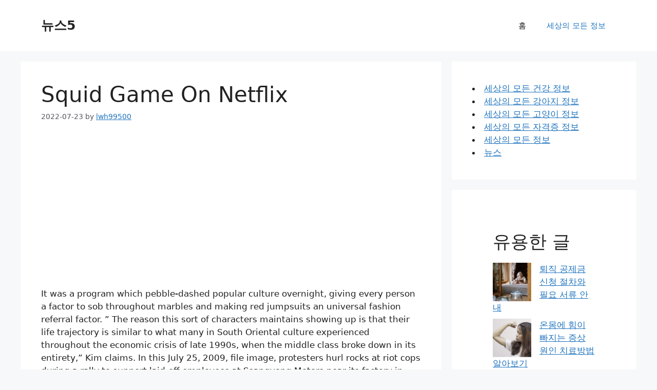

--- FILE ---
content_type: text/html; charset=UTF-8
request_url: https://news5.co.kr/squid-game-on-netflix/
body_size: 56590
content:
<!DOCTYPE html>
<html lang="ko-KR">
<head>
	<meta charset="UTF-8">
	<style>
#wpadminbar #wp-admin-bar-wccp_free_top_button .ab-icon:before {
	content: "\f160";
	color: #02CA02;
	top: 3px;
}
#wpadminbar #wp-admin-bar-wccp_free_top_button .ab-icon {
	transform: rotate(45deg);
}
</style>
<meta name='robots' content='index, follow, max-image-preview:large, max-snippet:-1, max-video-preview:-1' />
<meta name="viewport" content="width=device-width, initial-scale=1">
	<!-- This site is optimized with the Yoast SEO plugin v25.6 - https://yoast.com/wordpress/plugins/seo/ -->
	<title>Squid Game On Netflix - 뉴스5</title>
	<link rel="canonical" href="https://news5.co.kr/squid-game-on-netflix/" />
	<script type="application/ld+json" class="yoast-schema-graph">{"@context":"https://schema.org","@graph":[{"@type":"WebPage","@id":"https://news5.co.kr/squid-game-on-netflix/","url":"https://news5.co.kr/squid-game-on-netflix/","name":"Squid Game On Netflix - 뉴스5","isPartOf":{"@id":"https://news5.co.kr/#website"},"datePublished":"2022-07-23T10:03:00+00:00","dateModified":"2022-10-21T09:56:48+00:00","author":{"@id":"https://news5.co.kr/#/schema/person/1cd4256439d7c8c33f8d5eb0ac94ede2"},"breadcrumb":{"@id":"https://news5.co.kr/squid-game-on-netflix/#breadcrumb"},"inLanguage":"ko-KR","potentialAction":[{"@type":"ReadAction","target":["https://news5.co.kr/squid-game-on-netflix/"]}]},{"@type":"BreadcrumbList","@id":"https://news5.co.kr/squid-game-on-netflix/#breadcrumb","itemListElement":[{"@type":"ListItem","position":1,"name":"Home","item":"https://news5.co.kr/"},{"@type":"ListItem","position":2,"name":"Squid Game On Netflix"}]},{"@type":"WebSite","@id":"https://news5.co.kr/#website","url":"https://news5.co.kr/","name":"뉴스5","description":"뉴스, 이슈, 연예, 정치, 정보, 꿀팁, 복지, 금융","potentialAction":[{"@type":"SearchAction","target":{"@type":"EntryPoint","urlTemplate":"https://news5.co.kr/?s={search_term_string}"},"query-input":{"@type":"PropertyValueSpecification","valueRequired":true,"valueName":"search_term_string"}}],"inLanguage":"ko-KR"},{"@type":"Person","@id":"https://news5.co.kr/#/schema/person/1cd4256439d7c8c33f8d5eb0ac94ede2","name":"lwh99500","image":{"@type":"ImageObject","inLanguage":"ko-KR","@id":"https://news5.co.kr/#/schema/person/image/","url":"https://secure.gravatar.com/avatar/483cc664cedb71d54effe7e6503f9b65?s=96&d=mm&r=g","contentUrl":"https://secure.gravatar.com/avatar/483cc664cedb71d54effe7e6503f9b65?s=96&d=mm&r=g","caption":"lwh99500"},"sameAs":["http://news5.co.kr"],"url":"https://news5.co.kr/author/lwh99500/"}]}</script>
	<!-- / Yoast SEO plugin. -->


<link rel='dns-prefetch' href='//stats.wp.com' />
<link rel='preconnect' href='//c0.wp.com' />
<link rel='preconnect' href='//i0.wp.com' />
<link rel="alternate" type="application/rss+xml" title="뉴스5 &raquo; 피드" href="https://news5.co.kr/feed/" />
<link rel='stylesheet' id='wp-block-library-css' href='https://c0.wp.com/c/6.6.4/wp-includes/css/dist/block-library/style.min.css' media='all' />
<link rel='stylesheet' id='mediaelement-css' href='https://c0.wp.com/c/6.6.4/wp-includes/js/mediaelement/mediaelementplayer-legacy.min.css' media='all' />
<link rel='stylesheet' id='wp-mediaelement-css' href='https://c0.wp.com/c/6.6.4/wp-includes/js/mediaelement/wp-mediaelement.min.css' media='all' />
<style id='jetpack-sharing-buttons-style-inline-css'>
.jetpack-sharing-buttons__services-list{display:flex;flex-direction:row;flex-wrap:wrap;gap:0;list-style-type:none;margin:5px;padding:0}.jetpack-sharing-buttons__services-list.has-small-icon-size{font-size:12px}.jetpack-sharing-buttons__services-list.has-normal-icon-size{font-size:16px}.jetpack-sharing-buttons__services-list.has-large-icon-size{font-size:24px}.jetpack-sharing-buttons__services-list.has-huge-icon-size{font-size:36px}@media print{.jetpack-sharing-buttons__services-list{display:none!important}}.editor-styles-wrapper .wp-block-jetpack-sharing-buttons{gap:0;padding-inline-start:0}ul.jetpack-sharing-buttons__services-list.has-background{padding:1.25em 2.375em}
</style>
<style id='classic-theme-styles-inline-css'>
/*! This file is auto-generated */
.wp-block-button__link{color:#fff;background-color:#32373c;border-radius:9999px;box-shadow:none;text-decoration:none;padding:calc(.667em + 2px) calc(1.333em + 2px);font-size:1.125em}.wp-block-file__button{background:#32373c;color:#fff;text-decoration:none}
</style>
<style id='global-styles-inline-css'>
:root{--wp--preset--aspect-ratio--square: 1;--wp--preset--aspect-ratio--4-3: 4/3;--wp--preset--aspect-ratio--3-4: 3/4;--wp--preset--aspect-ratio--3-2: 3/2;--wp--preset--aspect-ratio--2-3: 2/3;--wp--preset--aspect-ratio--16-9: 16/9;--wp--preset--aspect-ratio--9-16: 9/16;--wp--preset--color--black: #000000;--wp--preset--color--cyan-bluish-gray: #abb8c3;--wp--preset--color--white: #ffffff;--wp--preset--color--pale-pink: #f78da7;--wp--preset--color--vivid-red: #cf2e2e;--wp--preset--color--luminous-vivid-orange: #ff6900;--wp--preset--color--luminous-vivid-amber: #fcb900;--wp--preset--color--light-green-cyan: #7bdcb5;--wp--preset--color--vivid-green-cyan: #00d084;--wp--preset--color--pale-cyan-blue: #8ed1fc;--wp--preset--color--vivid-cyan-blue: #0693e3;--wp--preset--color--vivid-purple: #9b51e0;--wp--preset--color--contrast: var(--contrast);--wp--preset--color--contrast-2: var(--contrast-2);--wp--preset--color--contrast-3: var(--contrast-3);--wp--preset--color--base: var(--base);--wp--preset--color--base-2: var(--base-2);--wp--preset--color--base-3: var(--base-3);--wp--preset--color--accent: var(--accent);--wp--preset--gradient--vivid-cyan-blue-to-vivid-purple: linear-gradient(135deg,rgba(6,147,227,1) 0%,rgb(155,81,224) 100%);--wp--preset--gradient--light-green-cyan-to-vivid-green-cyan: linear-gradient(135deg,rgb(122,220,180) 0%,rgb(0,208,130) 100%);--wp--preset--gradient--luminous-vivid-amber-to-luminous-vivid-orange: linear-gradient(135deg,rgba(252,185,0,1) 0%,rgba(255,105,0,1) 100%);--wp--preset--gradient--luminous-vivid-orange-to-vivid-red: linear-gradient(135deg,rgba(255,105,0,1) 0%,rgb(207,46,46) 100%);--wp--preset--gradient--very-light-gray-to-cyan-bluish-gray: linear-gradient(135deg,rgb(238,238,238) 0%,rgb(169,184,195) 100%);--wp--preset--gradient--cool-to-warm-spectrum: linear-gradient(135deg,rgb(74,234,220) 0%,rgb(151,120,209) 20%,rgb(207,42,186) 40%,rgb(238,44,130) 60%,rgb(251,105,98) 80%,rgb(254,248,76) 100%);--wp--preset--gradient--blush-light-purple: linear-gradient(135deg,rgb(255,206,236) 0%,rgb(152,150,240) 100%);--wp--preset--gradient--blush-bordeaux: linear-gradient(135deg,rgb(254,205,165) 0%,rgb(254,45,45) 50%,rgb(107,0,62) 100%);--wp--preset--gradient--luminous-dusk: linear-gradient(135deg,rgb(255,203,112) 0%,rgb(199,81,192) 50%,rgb(65,88,208) 100%);--wp--preset--gradient--pale-ocean: linear-gradient(135deg,rgb(255,245,203) 0%,rgb(182,227,212) 50%,rgb(51,167,181) 100%);--wp--preset--gradient--electric-grass: linear-gradient(135deg,rgb(202,248,128) 0%,rgb(113,206,126) 100%);--wp--preset--gradient--midnight: linear-gradient(135deg,rgb(2,3,129) 0%,rgb(40,116,252) 100%);--wp--preset--font-size--small: 13px;--wp--preset--font-size--medium: 20px;--wp--preset--font-size--large: 36px;--wp--preset--font-size--x-large: 42px;--wp--preset--spacing--20: 0.44rem;--wp--preset--spacing--30: 0.67rem;--wp--preset--spacing--40: 1rem;--wp--preset--spacing--50: 1.5rem;--wp--preset--spacing--60: 2.25rem;--wp--preset--spacing--70: 3.38rem;--wp--preset--spacing--80: 5.06rem;--wp--preset--shadow--natural: 6px 6px 9px rgba(0, 0, 0, 0.2);--wp--preset--shadow--deep: 12px 12px 50px rgba(0, 0, 0, 0.4);--wp--preset--shadow--sharp: 6px 6px 0px rgba(0, 0, 0, 0.2);--wp--preset--shadow--outlined: 6px 6px 0px -3px rgba(255, 255, 255, 1), 6px 6px rgba(0, 0, 0, 1);--wp--preset--shadow--crisp: 6px 6px 0px rgba(0, 0, 0, 1);}:where(.is-layout-flex){gap: 0.5em;}:where(.is-layout-grid){gap: 0.5em;}body .is-layout-flex{display: flex;}.is-layout-flex{flex-wrap: wrap;align-items: center;}.is-layout-flex > :is(*, div){margin: 0;}body .is-layout-grid{display: grid;}.is-layout-grid > :is(*, div){margin: 0;}:where(.wp-block-columns.is-layout-flex){gap: 2em;}:where(.wp-block-columns.is-layout-grid){gap: 2em;}:where(.wp-block-post-template.is-layout-flex){gap: 1.25em;}:where(.wp-block-post-template.is-layout-grid){gap: 1.25em;}.has-black-color{color: var(--wp--preset--color--black) !important;}.has-cyan-bluish-gray-color{color: var(--wp--preset--color--cyan-bluish-gray) !important;}.has-white-color{color: var(--wp--preset--color--white) !important;}.has-pale-pink-color{color: var(--wp--preset--color--pale-pink) !important;}.has-vivid-red-color{color: var(--wp--preset--color--vivid-red) !important;}.has-luminous-vivid-orange-color{color: var(--wp--preset--color--luminous-vivid-orange) !important;}.has-luminous-vivid-amber-color{color: var(--wp--preset--color--luminous-vivid-amber) !important;}.has-light-green-cyan-color{color: var(--wp--preset--color--light-green-cyan) !important;}.has-vivid-green-cyan-color{color: var(--wp--preset--color--vivid-green-cyan) !important;}.has-pale-cyan-blue-color{color: var(--wp--preset--color--pale-cyan-blue) !important;}.has-vivid-cyan-blue-color{color: var(--wp--preset--color--vivid-cyan-blue) !important;}.has-vivid-purple-color{color: var(--wp--preset--color--vivid-purple) !important;}.has-black-background-color{background-color: var(--wp--preset--color--black) !important;}.has-cyan-bluish-gray-background-color{background-color: var(--wp--preset--color--cyan-bluish-gray) !important;}.has-white-background-color{background-color: var(--wp--preset--color--white) !important;}.has-pale-pink-background-color{background-color: var(--wp--preset--color--pale-pink) !important;}.has-vivid-red-background-color{background-color: var(--wp--preset--color--vivid-red) !important;}.has-luminous-vivid-orange-background-color{background-color: var(--wp--preset--color--luminous-vivid-orange) !important;}.has-luminous-vivid-amber-background-color{background-color: var(--wp--preset--color--luminous-vivid-amber) !important;}.has-light-green-cyan-background-color{background-color: var(--wp--preset--color--light-green-cyan) !important;}.has-vivid-green-cyan-background-color{background-color: var(--wp--preset--color--vivid-green-cyan) !important;}.has-pale-cyan-blue-background-color{background-color: var(--wp--preset--color--pale-cyan-blue) !important;}.has-vivid-cyan-blue-background-color{background-color: var(--wp--preset--color--vivid-cyan-blue) !important;}.has-vivid-purple-background-color{background-color: var(--wp--preset--color--vivid-purple) !important;}.has-black-border-color{border-color: var(--wp--preset--color--black) !important;}.has-cyan-bluish-gray-border-color{border-color: var(--wp--preset--color--cyan-bluish-gray) !important;}.has-white-border-color{border-color: var(--wp--preset--color--white) !important;}.has-pale-pink-border-color{border-color: var(--wp--preset--color--pale-pink) !important;}.has-vivid-red-border-color{border-color: var(--wp--preset--color--vivid-red) !important;}.has-luminous-vivid-orange-border-color{border-color: var(--wp--preset--color--luminous-vivid-orange) !important;}.has-luminous-vivid-amber-border-color{border-color: var(--wp--preset--color--luminous-vivid-amber) !important;}.has-light-green-cyan-border-color{border-color: var(--wp--preset--color--light-green-cyan) !important;}.has-vivid-green-cyan-border-color{border-color: var(--wp--preset--color--vivid-green-cyan) !important;}.has-pale-cyan-blue-border-color{border-color: var(--wp--preset--color--pale-cyan-blue) !important;}.has-vivid-cyan-blue-border-color{border-color: var(--wp--preset--color--vivid-cyan-blue) !important;}.has-vivid-purple-border-color{border-color: var(--wp--preset--color--vivid-purple) !important;}.has-vivid-cyan-blue-to-vivid-purple-gradient-background{background: var(--wp--preset--gradient--vivid-cyan-blue-to-vivid-purple) !important;}.has-light-green-cyan-to-vivid-green-cyan-gradient-background{background: var(--wp--preset--gradient--light-green-cyan-to-vivid-green-cyan) !important;}.has-luminous-vivid-amber-to-luminous-vivid-orange-gradient-background{background: var(--wp--preset--gradient--luminous-vivid-amber-to-luminous-vivid-orange) !important;}.has-luminous-vivid-orange-to-vivid-red-gradient-background{background: var(--wp--preset--gradient--luminous-vivid-orange-to-vivid-red) !important;}.has-very-light-gray-to-cyan-bluish-gray-gradient-background{background: var(--wp--preset--gradient--very-light-gray-to-cyan-bluish-gray) !important;}.has-cool-to-warm-spectrum-gradient-background{background: var(--wp--preset--gradient--cool-to-warm-spectrum) !important;}.has-blush-light-purple-gradient-background{background: var(--wp--preset--gradient--blush-light-purple) !important;}.has-blush-bordeaux-gradient-background{background: var(--wp--preset--gradient--blush-bordeaux) !important;}.has-luminous-dusk-gradient-background{background: var(--wp--preset--gradient--luminous-dusk) !important;}.has-pale-ocean-gradient-background{background: var(--wp--preset--gradient--pale-ocean) !important;}.has-electric-grass-gradient-background{background: var(--wp--preset--gradient--electric-grass) !important;}.has-midnight-gradient-background{background: var(--wp--preset--gradient--midnight) !important;}.has-small-font-size{font-size: var(--wp--preset--font-size--small) !important;}.has-medium-font-size{font-size: var(--wp--preset--font-size--medium) !important;}.has-large-font-size{font-size: var(--wp--preset--font-size--large) !important;}.has-x-large-font-size{font-size: var(--wp--preset--font-size--x-large) !important;}
:where(.wp-block-post-template.is-layout-flex){gap: 1.25em;}:where(.wp-block-post-template.is-layout-grid){gap: 1.25em;}
:where(.wp-block-columns.is-layout-flex){gap: 2em;}:where(.wp-block-columns.is-layout-grid){gap: 2em;}
:root :where(.wp-block-pullquote){font-size: 1.5em;line-height: 1.6;}
</style>
<link rel='stylesheet' id='wordpress-popular-posts-css-css' href='https://news5.co.kr/wp-content/plugins/wordpress-popular-posts/assets/css/wpp.css?ver=6.4.2' media='all' />
<link rel='stylesheet' id='generate-style-css' href='https://news5.co.kr/wp-content/themes/generatepress/assets/css/main.min.css?ver=3.3.0' media='all' />
<style id='generate-style-inline-css'>
body{background-color:var(--base-2);color:var(--contrast);}a{color:var(--accent);}a{text-decoration:underline;}.entry-title a, .site-branding a, a.button, .wp-block-button__link, .main-navigation a{text-decoration:none;}a:hover, a:focus, a:active{color:var(--contrast);}.wp-block-group__inner-container{max-width:1200px;margin-left:auto;margin-right:auto;}:root{--contrast:#222222;--contrast-2:#575760;--contrast-3:#b2b2be;--base:#f0f0f0;--base-2:#f7f8f9;--base-3:#ffffff;--accent:#1e73be;}:root .has-contrast-color{color:var(--contrast);}:root .has-contrast-background-color{background-color:var(--contrast);}:root .has-contrast-2-color{color:var(--contrast-2);}:root .has-contrast-2-background-color{background-color:var(--contrast-2);}:root .has-contrast-3-color{color:var(--contrast-3);}:root .has-contrast-3-background-color{background-color:var(--contrast-3);}:root .has-base-color{color:var(--base);}:root .has-base-background-color{background-color:var(--base);}:root .has-base-2-color{color:var(--base-2);}:root .has-base-2-background-color{background-color:var(--base-2);}:root .has-base-3-color{color:var(--base-3);}:root .has-base-3-background-color{background-color:var(--base-3);}:root .has-accent-color{color:var(--accent);}:root .has-accent-background-color{background-color:var(--accent);}.top-bar{background-color:#636363;color:#ffffff;}.top-bar a{color:#ffffff;}.top-bar a:hover{color:#303030;}.site-header{background-color:var(--base-3);}.main-title a,.main-title a:hover{color:var(--contrast);}.site-description{color:var(--contrast-2);}.mobile-menu-control-wrapper .menu-toggle,.mobile-menu-control-wrapper .menu-toggle:hover,.mobile-menu-control-wrapper .menu-toggle:focus,.has-inline-mobile-toggle #site-navigation.toggled{background-color:rgba(0, 0, 0, 0.02);}.main-navigation,.main-navigation ul ul{background-color:var(--base-3);}.main-navigation .main-nav ul li a, .main-navigation .menu-toggle, .main-navigation .menu-bar-items{color:var(--contrast);}.main-navigation .main-nav ul li:not([class*="current-menu-"]):hover > a, .main-navigation .main-nav ul li:not([class*="current-menu-"]):focus > a, .main-navigation .main-nav ul li.sfHover:not([class*="current-menu-"]) > a, .main-navigation .menu-bar-item:hover > a, .main-navigation .menu-bar-item.sfHover > a{color:var(--accent);}button.menu-toggle:hover,button.menu-toggle:focus{color:var(--contrast);}.main-navigation .main-nav ul li[class*="current-menu-"] > a{color:var(--accent);}.navigation-search input[type="search"],.navigation-search input[type="search"]:active, .navigation-search input[type="search"]:focus, .main-navigation .main-nav ul li.search-item.active > a, .main-navigation .menu-bar-items .search-item.active > a{color:var(--accent);}.main-navigation ul ul{background-color:var(--base);}.separate-containers .inside-article, .separate-containers .comments-area, .separate-containers .page-header, .one-container .container, .separate-containers .paging-navigation, .inside-page-header{background-color:var(--base-3);}.entry-title a{color:var(--contrast);}.entry-title a:hover{color:var(--contrast-2);}.entry-meta{color:var(--contrast-2);}.sidebar .widget{background-color:var(--base-3);}.footer-widgets{background-color:var(--base-3);}.site-info{background-color:var(--base-3);}input[type="text"],input[type="email"],input[type="url"],input[type="password"],input[type="search"],input[type="tel"],input[type="number"],textarea,select{color:var(--contrast);background-color:var(--base-2);border-color:var(--base);}input[type="text"]:focus,input[type="email"]:focus,input[type="url"]:focus,input[type="password"]:focus,input[type="search"]:focus,input[type="tel"]:focus,input[type="number"]:focus,textarea:focus,select:focus{color:var(--contrast);background-color:var(--base-2);border-color:var(--contrast-3);}button,html input[type="button"],input[type="reset"],input[type="submit"],a.button,a.wp-block-button__link:not(.has-background){color:#ffffff;background-color:#55555e;}button:hover,html input[type="button"]:hover,input[type="reset"]:hover,input[type="submit"]:hover,a.button:hover,button:focus,html input[type="button"]:focus,input[type="reset"]:focus,input[type="submit"]:focus,a.button:focus,a.wp-block-button__link:not(.has-background):active,a.wp-block-button__link:not(.has-background):focus,a.wp-block-button__link:not(.has-background):hover{color:#ffffff;background-color:#3f4047;}a.generate-back-to-top{background-color:rgba( 0,0,0,0.4 );color:#ffffff;}a.generate-back-to-top:hover,a.generate-back-to-top:focus{background-color:rgba( 0,0,0,0.6 );color:#ffffff;}:root{--gp-search-modal-bg-color:var(--base-3);--gp-search-modal-text-color:var(--contrast);--gp-search-modal-overlay-bg-color:rgba(0,0,0,0.2);}@media (max-width:768px){.main-navigation .menu-bar-item:hover > a, .main-navigation .menu-bar-item.sfHover > a{background:none;color:var(--contrast);}}.nav-below-header .main-navigation .inside-navigation.grid-container, .nav-above-header .main-navigation .inside-navigation.grid-container{padding:0px 20px 0px 20px;}.site-main .wp-block-group__inner-container{padding:40px;}.separate-containers .paging-navigation{padding-top:20px;padding-bottom:20px;}.entry-content .alignwide, body:not(.no-sidebar) .entry-content .alignfull{margin-left:-40px;width:calc(100% + 80px);max-width:calc(100% + 80px);}.rtl .menu-item-has-children .dropdown-menu-toggle{padding-left:20px;}.rtl .main-navigation .main-nav ul li.menu-item-has-children > a{padding-right:20px;}@media (max-width:768px){.separate-containers .inside-article, .separate-containers .comments-area, .separate-containers .page-header, .separate-containers .paging-navigation, .one-container .site-content, .inside-page-header{padding:30px;}.site-main .wp-block-group__inner-container{padding:30px;}.inside-top-bar{padding-right:30px;padding-left:30px;}.inside-header{padding-right:30px;padding-left:30px;}.widget-area .widget{padding-top:30px;padding-right:30px;padding-bottom:30px;padding-left:30px;}.footer-widgets-container{padding-top:30px;padding-right:30px;padding-bottom:30px;padding-left:30px;}.inside-site-info{padding-right:30px;padding-left:30px;}.entry-content .alignwide, body:not(.no-sidebar) .entry-content .alignfull{margin-left:-30px;width:calc(100% + 60px);max-width:calc(100% + 60px);}.one-container .site-main .paging-navigation{margin-bottom:20px;}}/* End cached CSS */.is-right-sidebar{width:30%;}.is-left-sidebar{width:30%;}.site-content .content-area{width:70%;}@media (max-width:768px){.main-navigation .menu-toggle,.sidebar-nav-mobile:not(#sticky-placeholder){display:block;}.main-navigation ul,.gen-sidebar-nav,.main-navigation:not(.slideout-navigation):not(.toggled) .main-nav > ul,.has-inline-mobile-toggle #site-navigation .inside-navigation > *:not(.navigation-search):not(.main-nav){display:none;}.nav-align-right .inside-navigation,.nav-align-center .inside-navigation{justify-content:space-between;}.has-inline-mobile-toggle .mobile-menu-control-wrapper{display:flex;flex-wrap:wrap;}.has-inline-mobile-toggle .inside-header{flex-direction:row;text-align:left;flex-wrap:wrap;}.has-inline-mobile-toggle .header-widget,.has-inline-mobile-toggle #site-navigation{flex-basis:100%;}.nav-float-left .has-inline-mobile-toggle #site-navigation{order:10;}}
</style>
<link rel='stylesheet' id='sharedaddy-css' href='https://c0.wp.com/p/jetpack/14.5/modules/sharedaddy/sharing.css' media='all' />
<link rel='stylesheet' id='social-logos-css' href='https://c0.wp.com/p/jetpack/14.5/_inc/social-logos/social-logos.min.css' media='all' />
<script src="https://c0.wp.com/c/6.6.4/wp-includes/js/jquery/jquery.min.js" id="jquery-core-js"></script>
<script src="https://c0.wp.com/c/6.6.4/wp-includes/js/jquery/jquery-migrate.min.js" id="jquery-migrate-js"></script>
<script id="wpp-json" type="application/json">
{"sampling_active":0,"sampling_rate":100,"ajax_url":"https:\/\/news5.co.kr\/wp-json\/wordpress-popular-posts\/v1\/popular-posts","api_url":"https:\/\/news5.co.kr\/wp-json\/wordpress-popular-posts","ID":64,"token":"c3a4b90151","lang":0,"debug":0}
</script>
<script src="https://news5.co.kr/wp-content/plugins/wordpress-popular-posts/assets/js/wpp.min.js?ver=6.4.2" id="wpp-js-js"></script>
<link rel="https://api.w.org/" href="https://news5.co.kr/wp-json/" /><link rel="alternate" title="JSON" type="application/json" href="https://news5.co.kr/wp-json/wp/v2/posts/64" /><link rel="EditURI" type="application/rsd+xml" title="RSD" href="https://news5.co.kr/xmlrpc.php?rsd" />
<meta name="generator" content="WordPress 6.6.4" />
<link rel='shortlink' href='https://news5.co.kr/?p=64' />
<link rel="alternate" title="oEmbed (JSON)" type="application/json+oembed" href="https://news5.co.kr/wp-json/oembed/1.0/embed?url=https%3A%2F%2Fnews5.co.kr%2Fsquid-game-on-netflix%2F" />
<link rel="alternate" title="oEmbed (XML)" type="text/xml+oembed" href="https://news5.co.kr/wp-json/oembed/1.0/embed?url=https%3A%2F%2Fnews5.co.kr%2Fsquid-game-on-netflix%2F&#038;format=xml" />
<script async src="https://pagead2.googlesyndication.com/pagead/js/adsbygoogle.js?client=ca-pub-6231400386085917"
     crossorigin="anonymous"></script>
<meta name="google-site-verification" content="KDYOjYQpUJksVHl8pC3ZLUp6KSHNXlO9moRi4Vurhkw" />
<meta name="naver-site-verification" content="68d76b2c21345442f3e8e0672b54990677bac877" />
<meta name="blogsearch-site-verification" content="q40UU3p8Hq5OnNukO9SM" /><script id="wpcp_disable_selection" type="text/javascript">
var image_save_msg='You are not allowed to save images!';
	var no_menu_msg='Context Menu disabled!';
	var smessage = "Content is protected !!";

function disableEnterKey(e)
{
	var elemtype = e.target.tagName;
	
	elemtype = elemtype.toUpperCase();
	
	if (elemtype == "TEXT" || elemtype == "TEXTAREA" || elemtype == "INPUT" || elemtype == "PASSWORD" || elemtype == "SELECT" || elemtype == "OPTION" || elemtype == "EMBED")
	{
		elemtype = 'TEXT';
	}
	
	if (e.ctrlKey){
     var key;
     if(window.event)
          key = window.event.keyCode;     //IE
     else
          key = e.which;     //firefox (97)
    //if (key != 17) alert(key);
     if (elemtype!= 'TEXT' && (key == 97 || key == 65 || key == 67 || key == 99 || key == 88 || key == 120 || key == 26 || key == 85  || key == 86 || key == 83 || key == 43 || key == 73))
     {
		if(wccp_free_iscontenteditable(e)) return true;
		show_wpcp_message('You are not allowed to copy content or view source');
		return false;
     }else
     	return true;
     }
}


/*For contenteditable tags*/
function wccp_free_iscontenteditable(e)
{
	var e = e || window.event; // also there is no e.target property in IE. instead IE uses window.event.srcElement
  	
	var target = e.target || e.srcElement;

	var elemtype = e.target.nodeName;
	
	elemtype = elemtype.toUpperCase();
	
	var iscontenteditable = "false";
		
	if(typeof target.getAttribute!="undefined" ) iscontenteditable = target.getAttribute("contenteditable"); // Return true or false as string
	
	var iscontenteditable2 = false;
	
	if(typeof target.isContentEditable!="undefined" ) iscontenteditable2 = target.isContentEditable; // Return true or false as boolean

	if(target.parentElement.isContentEditable) iscontenteditable2 = true;
	
	if (iscontenteditable == "true" || iscontenteditable2 == true)
	{
		if(typeof target.style!="undefined" ) target.style.cursor = "text";
		
		return true;
	}
}

////////////////////////////////////
function disable_copy(e)
{	
	var e = e || window.event; // also there is no e.target property in IE. instead IE uses window.event.srcElement
	
	var elemtype = e.target.tagName;
	
	elemtype = elemtype.toUpperCase();
	
	if (elemtype == "TEXT" || elemtype == "TEXTAREA" || elemtype == "INPUT" || elemtype == "PASSWORD" || elemtype == "SELECT" || elemtype == "OPTION" || elemtype == "EMBED")
	{
		elemtype = 'TEXT';
	}
	
	if(wccp_free_iscontenteditable(e)) return true;
	
	var isSafari = /Safari/.test(navigator.userAgent) && /Apple Computer/.test(navigator.vendor);
	
	var checker_IMG = '';
	if (elemtype == "IMG" && checker_IMG == 'checked' && e.detail >= 2) {show_wpcp_message(alertMsg_IMG);return false;}
	if (elemtype != "TEXT")
	{
		if (smessage !== "" && e.detail == 2)
			show_wpcp_message(smessage);
		
		if (isSafari)
			return true;
		else
			return false;
	}	
}

//////////////////////////////////////////
function disable_copy_ie()
{
	var e = e || window.event;
	var elemtype = window.event.srcElement.nodeName;
	elemtype = elemtype.toUpperCase();
	if(wccp_free_iscontenteditable(e)) return true;
	if (elemtype == "IMG") {show_wpcp_message(alertMsg_IMG);return false;}
	if (elemtype != "TEXT" && elemtype != "TEXTAREA" && elemtype != "INPUT" && elemtype != "PASSWORD" && elemtype != "SELECT" && elemtype != "OPTION" && elemtype != "EMBED")
	{
		return false;
	}
}	
function reEnable()
{
	return true;
}
document.onkeydown = disableEnterKey;
document.onselectstart = disable_copy_ie;
if(navigator.userAgent.indexOf('MSIE')==-1)
{
	document.onmousedown = disable_copy;
	document.onclick = reEnable;
}
function disableSelection(target)
{
    //For IE This code will work
    if (typeof target.onselectstart!="undefined")
    target.onselectstart = disable_copy_ie;
    
    //For Firefox This code will work
    else if (typeof target.style.MozUserSelect!="undefined")
    {target.style.MozUserSelect="none";}
    
    //All other  (ie: Opera) This code will work
    else
    target.onmousedown=function(){return false}
    target.style.cursor = "default";
}
//Calling the JS function directly just after body load
window.onload = function(){disableSelection(document.body);};

//////////////////special for safari Start////////////////
var onlongtouch;
var timer;
var touchduration = 1000; //length of time we want the user to touch before we do something

var elemtype = "";
function touchstart(e) {
	var e = e || window.event;
  // also there is no e.target property in IE.
  // instead IE uses window.event.srcElement
  	var target = e.target || e.srcElement;
	
	elemtype = window.event.srcElement.nodeName;
	
	elemtype = elemtype.toUpperCase();
	
	if(!wccp_pro_is_passive()) e.preventDefault();
	if (!timer) {
		timer = setTimeout(onlongtouch, touchduration);
	}
}

function touchend() {
    //stops short touches from firing the event
    if (timer) {
        clearTimeout(timer);
        timer = null;
    }
	onlongtouch();
}

onlongtouch = function(e) { //this will clear the current selection if anything selected
	
	if (elemtype != "TEXT" && elemtype != "TEXTAREA" && elemtype != "INPUT" && elemtype != "PASSWORD" && elemtype != "SELECT" && elemtype != "EMBED" && elemtype != "OPTION")	
	{
		if (window.getSelection) {
			if (window.getSelection().empty) {  // Chrome
			window.getSelection().empty();
			} else if (window.getSelection().removeAllRanges) {  // Firefox
			window.getSelection().removeAllRanges();
			}
		} else if (document.selection) {  // IE?
			document.selection.empty();
		}
		return false;
	}
};

document.addEventListener("DOMContentLoaded", function(event) { 
    window.addEventListener("touchstart", touchstart, false);
    window.addEventListener("touchend", touchend, false);
});

function wccp_pro_is_passive() {

  var cold = false,
  hike = function() {};

  try {
	  const object1 = {};
  var aid = Object.defineProperty(object1, 'passive', {
  get() {cold = true}
  });
  window.addEventListener('test', hike, aid);
  window.removeEventListener('test', hike, aid);
  } catch (e) {}

  return cold;
}
/*special for safari End*/
</script>
<script id="wpcp_disable_Right_Click" type="text/javascript">
document.ondragstart = function() { return false;}
	function nocontext(e) {
	   return false;
	}
	document.oncontextmenu = nocontext;
</script>
<style>
.unselectable
{
-moz-user-select:none;
-webkit-user-select:none;
cursor: default;
}
html
{
-webkit-touch-callout: none;
-webkit-user-select: none;
-khtml-user-select: none;
-moz-user-select: none;
-ms-user-select: none;
user-select: none;
-webkit-tap-highlight-color: rgba(0,0,0,0);
}
</style>
<script id="wpcp_css_disable_selection" type="text/javascript">
var e = document.getElementsByTagName('body')[0];
if(e)
{
	e.setAttribute('unselectable',"on");
}
</script>
	<style>img#wpstats{display:none}</style>
		            <style id="wpp-loading-animation-styles">@-webkit-keyframes bgslide{from{background-position-x:0}to{background-position-x:-200%}}@keyframes bgslide{from{background-position-x:0}to{background-position-x:-200%}}.wpp-widget-placeholder,.wpp-widget-block-placeholder,.wpp-shortcode-placeholder{margin:0 auto;width:60px;height:3px;background:#dd3737;background:linear-gradient(90deg,#dd3737 0%,#571313 10%,#dd3737 100%);background-size:200% auto;border-radius:3px;-webkit-animation:bgslide 1s infinite linear;animation:bgslide 1s infinite linear}</style>
            
<!-- Jetpack Open Graph Tags -->
<meta property="og:type" content="article" />
<meta property="og:title" content="Squid Game On Netflix" />
<meta property="og:url" content="https://news5.co.kr/squid-game-on-netflix/" />
<meta property="og:description" content="It was a program which pebble-dashed popular culture overnight, giving every person a factor to sob throughout marbles and making red jumpsuits an universal fashion referral factor. &#8221; The rea…" />
<meta property="article:published_time" content="2022-07-23T10:03:00+00:00" />
<meta property="article:modified_time" content="2022-10-21T09:56:48+00:00" />
<meta property="og:site_name" content="뉴스5" />
<meta property="og:image" content="https://s0.wp.com/i/blank.jpg" />
<meta property="og:image:alt" content="" />
<meta property="og:locale" content="ko_KR" />
<meta name="twitter:text:title" content="Squid Game On Netflix" />
<meta name="twitter:card" content="summary" />

<!-- End Jetpack Open Graph Tags -->
		<style id="wp-custom-css">
			.single .entry-content h2 {
margin: 1.15em 0 0.6em 0;
    font-weight: normal;
    position: relative;
    font-size: 25px;
    line-height: 40px;
    background: #007CBA;
    border: 1px solid #fff;
    padding: 5px 15px;
    color: white;
    border-radius: 0 10px 0 10px;
    box-shadow: inset 0 0 5px rgba(53,86,129, 0.5);
    font-family: 'Muli', sans-serif;
}


.single .entry-content h3 {
COLOR: #124875;
PADDING-BOTTOM: 10px;
TEXT-ALIGN: left;
BORDER-LEFT: #18609C 10px solid;
padding: 3px 9px;
margin: 30px 0 20px 0;
BACKGROUND-COLOR: #FFF;
BORDER-BOTTOM: 2px solid #18609C;
font-size: 1.2em;
font-weight: 700;
}		</style>
		</head>

<body class="post-template-default single single-post postid-64 single-format-standard wp-embed-responsive unselectable right-sidebar nav-float-right separate-containers header-aligned-left dropdown-hover" itemtype="https://schema.org/Blog" itemscope>
	<a class="screen-reader-text skip-link" href="#content" title="Skip to content">Skip to content</a>		<header class="site-header has-inline-mobile-toggle" id="masthead" aria-label="Site"  itemtype="https://schema.org/WPHeader" itemscope>
			<div class="inside-header grid-container">
				<div class="site-branding">
						<p class="main-title" itemprop="headline">
					<a href="https://news5.co.kr/" rel="home">
						뉴스5
					</a>
				</p>
						
					</div>	<nav class="main-navigation mobile-menu-control-wrapper" id="mobile-menu-control-wrapper" aria-label="Mobile Toggle">
		<div class="menu-bar-items"></div>		<button data-nav="site-navigation" class="menu-toggle" aria-controls="primary-menu" aria-expanded="false">
			<span class="gp-icon icon-menu-bars"><svg viewBox="0 0 512 512" aria-hidden="true" xmlns="http://www.w3.org/2000/svg" width="1em" height="1em"><path d="M0 96c0-13.255 10.745-24 24-24h464c13.255 0 24 10.745 24 24s-10.745 24-24 24H24c-13.255 0-24-10.745-24-24zm0 160c0-13.255 10.745-24 24-24h464c13.255 0 24 10.745 24 24s-10.745 24-24 24H24c-13.255 0-24-10.745-24-24zm0 160c0-13.255 10.745-24 24-24h464c13.255 0 24 10.745 24 24s-10.745 24-24 24H24c-13.255 0-24-10.745-24-24z" /></svg><svg viewBox="0 0 512 512" aria-hidden="true" xmlns="http://www.w3.org/2000/svg" width="1em" height="1em"><path d="M71.029 71.029c9.373-9.372 24.569-9.372 33.942 0L256 222.059l151.029-151.03c9.373-9.372 24.569-9.372 33.942 0 9.372 9.373 9.372 24.569 0 33.942L289.941 256l151.03 151.029c9.372 9.373 9.372 24.569 0 33.942-9.373 9.372-24.569 9.372-33.942 0L256 289.941l-151.029 151.03c-9.373 9.372-24.569 9.372-33.942 0-9.372-9.373-9.372-24.569 0-33.942L222.059 256 71.029 104.971c-9.372-9.373-9.372-24.569 0-33.942z" /></svg></span><span class="screen-reader-text">Menu</span>		</button>
	</nav>
			<nav class="main-navigation has-menu-bar-items sub-menu-right" id="site-navigation" aria-label="Primary"  itemtype="https://schema.org/SiteNavigationElement" itemscope>
			<div class="inside-navigation grid-container">
								<button class="menu-toggle" aria-controls="primary-menu" aria-expanded="false">
					<span class="gp-icon icon-menu-bars"><svg viewBox="0 0 512 512" aria-hidden="true" xmlns="http://www.w3.org/2000/svg" width="1em" height="1em"><path d="M0 96c0-13.255 10.745-24 24-24h464c13.255 0 24 10.745 24 24s-10.745 24-24 24H24c-13.255 0-24-10.745-24-24zm0 160c0-13.255 10.745-24 24-24h464c13.255 0 24 10.745 24 24s-10.745 24-24 24H24c-13.255 0-24-10.745-24-24zm0 160c0-13.255 10.745-24 24-24h464c13.255 0 24 10.745 24 24s-10.745 24-24 24H24c-13.255 0-24-10.745-24-24z" /></svg><svg viewBox="0 0 512 512" aria-hidden="true" xmlns="http://www.w3.org/2000/svg" width="1em" height="1em"><path d="M71.029 71.029c9.373-9.372 24.569-9.372 33.942 0L256 222.059l151.029-151.03c9.373-9.372 24.569-9.372 33.942 0 9.372 9.373 9.372 24.569 0 33.942L289.941 256l151.03 151.029c9.372 9.373 9.372 24.569 0 33.942-9.373 9.372-24.569 9.372-33.942 0L256 289.941l-151.029 151.03c-9.373 9.372-24.569 9.372-33.942 0-9.372-9.373-9.372-24.569 0-33.942L222.059 256 71.029 104.971c-9.372-9.373-9.372-24.569 0-33.942z" /></svg></span><span class="mobile-menu">Menu</span>				</button>
				<div id="primary-menu" class="main-nav"><ul id="menu-menu-1" class=" menu sf-menu"><li id="menu-item-17" class="menu-item menu-item-type-custom menu-item-object-custom menu-item-home menu-item-17"><a href="https://news5.co.kr/">홈</a></li>
<li id="menu-item-19" class="menu-item menu-item-type-taxonomy menu-item-object-category current-post-ancestor current-menu-parent current-post-parent menu-item-19"><a href="https://news5.co.kr/category/news/">세상의 모든 정보</a></li>
</ul></div><div class="menu-bar-items"></div>			</div>
		</nav>
					</div>
		</header>
		
	<div class="site grid-container container hfeed" id="page">
				<div class="site-content" id="content">
			
	<div class="content-area" id="primary">
		<main class="site-main" id="main">
			
<article id="post-64" class="post-64 post type-post status-publish format-standard hentry category-news tag-brushes tag-groups tag-nominations tag-squid tag-video" itemtype="https://schema.org/CreativeWork" itemscope>
	<div class="inside-article">
					<header class="entry-header" aria-label="Content">
				<h1 class="entry-title" itemprop="headline">Squid Game On Netflix</h1>		<div class="entry-meta">
			<span class="posted-on"><time class="updated" datetime="2022-10-21T18:56:48+09:00" itemprop="dateModified">2022-10-21</time><time class="entry-date published" datetime="2022-07-23T19:03:00+09:00" itemprop="datePublished">2022-07-23</time></span> <span class="byline">by <span class="author vcard" itemprop="author" itemtype="https://schema.org/Person" itemscope><a class="url fn n" href="https://news5.co.kr/author/lwh99500/" title="View all posts by lwh99500" rel="author" itemprop="url"><span class="author-name" itemprop="name">lwh99500</span></a></span></span> 		</div>
					</header>
			
		<div class="entry-content" itemprop="text">
			<div class='code-block code-block-1' style='margin: 8px 0; clear: both;'>
<script async src="https://pagead2.googlesyndication.com/pagead/js/adsbygoogle.js?client=ca-pub-6231400386085917"
     crossorigin="anonymous"></script>
<!-- 워프용 nesw5 상단 -->
<ins class="adsbygoogle"
     style="display:block"
     data-ad-client="ca-pub-6231400386085917"
     data-ad-slot="2662439046"
     data-ad-format="auto"
     data-full-width-responsive="true"></ins>
<script>
     (adsbygoogle = window.adsbygoogle || []).push({});
</script></div>
<p>It was a program which pebble-dashed popular culture overnight, giving every person a factor to sob throughout marbles and making red jumpsuits an universal fashion referral factor. &#8221; The reason this sort of characters maintains showing up is that their life trajectory is similar to what many in South Oriental culture experienced throughout the economic crisis of late 1990s, when the middle class broke down in its entirety,&#8221; Kim claims. In this July 25, 2009, file image, protesters hurl rocks at riot cops during a rally to support laid-off employees at Ssangyong Motors near its factory in Pyeongtaek, South Korea. The Netflix series Squid Video game depicts a scene of harsh suppression of an autoworkers protest that is loosely based upon the 2009 occasions.</p>
<p>In the video game, kids were divided into assault and also support as well as played inside a Squid-shaped board drawn on the ground. The dystopian Korean dramatization became Netflix&#8217;s &#8220;greatest TV show ever&#8221; after being released last year. Lee Byung-hun is the Oriental star&#8211; he&#8217;s understood even in Hollywood. She claims, &#8220;Don&#8217;t you understand that line Lee Byung-hun has about consuming alcohol a mojito in the Maldives?</p>
<p>This game is not a common children&#8217;s game, and also unless you have millions of dollars to create a lethal glass bridge, there&#8217;s no other way to play in real life. The objective of many marble video games is to accumulate as numerous marbles as possible. Winning typically implied that you got to keep your challenger&#8217;s marbles.</p>
<p>Jessie Choi (she/her), FCLC &#8217;24, is a social media editor at The Viewer and learning interactions and also societies. When she is out her phone doing social networks work, you will catch her running around Central Park or at an AMC movie theater seeing the most recent film. As the series advances, the video games become more and more intense, and also each rival&#8217;s drive for winning the cash prize ends up being higher. Inevitably, the games test exactly how far an individual would most likely to get a large amount of cash.</p>
<p>The Netflix megahit borrows from an intriguing filmmaking activity in order to redefine the K-drama style. We are Northeastern University&#8217;s key resource of news and also details. Whether it happens in the classroom, in a research laboratory, or on an additional continent, we bring you prompt stories regarding every facet of life, discovering and also exploration at Northeastern. &#8221; I simply wish that individuals will have more interest in Oriental home entertainment than just BTS,&#8221; she laughs, describing the mega-hit selling K-pop team.</p>
<p>This moment, the players reach pick which video game that includes marbles; particularly, they want to play, as there are multiple youngsters&#8217;s games had fun with marbles in South Korea. The purpose of any one of these games is to collect every one of the challenger&#8217;s marbles. The very first episode out of the 9 episodes ends with the majority of the players in the game ballot to stop the game, and they at first go back to their old lives. Nonetheless, as a result of the same circumstances, the hopeless Gi Hun agrees to get in the game once again together with the majority of gamers that ended up volunteering to return to finish the game effectively in hopes that they will certainly win the appealing reward. The South Oriental thriller series tells the tale of debt-ridden people completing for a significant prize money in a fatal collection of kids&#8217;s games.</p>
<p>Previously this year, the Oriental Cultural Center in the United Arab Emirates developed a risk-free real-life variation of &#8220;Squid Game&#8221; for 30 lucky fans of the program. While he fasted to point out that much of the games are not commonly Korean, he claims he&#8217;s happy to see the video games he played as a youngster come to be noticeably mainstream. &#8221; I was truly good at Squid Video game, due to the fact that I was one of the toughest. I got harmed over and over once again&#8211; scratches everywhere you could think of as well as winding up in the medical facility with a damaged arm once&#8211; however I never stopped loving the games,&#8221; he informed WIRED over the phone.</p>
<p>You have to choose the leader well, that will certainly be in front and closest to the challengers and also will certainly work as the heart of the group. The last individual, on the various other hand, have to be somebody solid and also strong as a rock. As quickly as the video game starts, all you need to do is hold on to make sure that you don&#8217;t burn out.</p>
<p><img decoding="async" class="aligncenter" style="display: block; margin-left: auto; margin-right: auto;" src="[data-uri]" alt="Squid Game" width="300px" /></p>
<p>The program would certainly have been far better served to reduce all their lines and just have them as mysterious covered up viewers. There are six games and also each is significantly awful, though I assume the pancake video game&#8211; in which entrants had to take among 4 various shapes from a difficult pancake without damaging any one of the sides&#8211; was the most strained. Past the games themselves, this is a program concerning hardship, inequality and anxiety&#8211; and also the dangerous means cash can transform us versus each other. Greed and power make the world go &#8217;round, yet Squid Video game reveals that even so, great can still victory over wickedness.</p>
<p>Han as well as the North Oriental publicity machine neglect the truth that the South Korean interpretation of capitalism in its dramatization manufacturings does not simply mirror social fact. The symbolic depiction is the part of the fact therefore, where the Real of capitalism can not be totally consisted of within its formal reasoning. Unlike Han&#8217;s presupposition, Squid Video game does not exhibit the complete conclusion of capitalism, however the ideological deceptiveness of the culture sector. The real-life version of &#8220;Squid Game&#8221; comes from prominent YouTuber MrBeast, that recreated all 6 video games in the show, and used the baronial amount of $456,000 to the lucky victor.</p>
<p>While we wait on Squid Game period 2 to get here on the streamer, look into our choices of the best Netflix shows that you can watch now. Squid Game is the platform&#8217;s most-watched program ever before&#8211; it was streamed for more than 1.6 billion hours in its 28 days of launch after it arrived on Netflix in September 2021, which bypasses all previous documents held by Netflix motion pictures and also shows. Period 2 was formally confirmed by Netflix last month therefore much it&#8217;s been validated that lead character Gi-hun (Lee Jung-jae) as well as the Straw Man (Lee Byung-hun), the overseer of the games, will return.</p>
<p>Sadly, regarding we understand, filming hasn&#8217;t also commenced yet on the new period, so a launch day is a long means off. Talking With Home Entertainment Weekly, he also disclosed that there was an alternating version of the initial season cliffhanger finishing that wasn&#8217;t used&#8211; one that can have definitively ended Gi-Hun&#8217;s tale right there. The announcement of its second season did confirm the The Straw man will certainly be back, while likewise teasing the return of the man in the suit with the ddjaki. It likewise hinted the debut of Young-hee&#8217;s guy Cheol-su may be feasible but made no confirmation. Thinking about the nature of the Squid Game itself, don&#8217;t expect way too many familiar faces in the upcoming season 2.</p>
<p>Because its release last month, Netflix&#8217;s original collection Squid Game has become one of the most-watched shows on the platform, and also it currently holds the No. 1 area in the united state today. &#8221; Immigrants will certainly concern you, stating they as well enjoyed Squid Video game with attraction, and also might ask whether Ali&#8217;s circumstance in the drama can really occur in a nation that&#8217;s as rich as well as neat as South Korea, and also I would certainly have absolutely nothing to claim,&#8221; she said. After years of objections, court battles and federal government intervention, Lee and hundreds of other Ssangyong workers went back to operate in current years. But not before a spate of suicides amongst associates as well as family members that were plunged into financial anguish. It is the important resource of information and concepts that make sense of a globe in constant change. The WIRED conversation lights up exactly how modern technology is altering every element of our lives&#8211; from culture to company, scientific research to design.</p>
<p>Yet Netflix didn&#8217;t market the program heavily outside South Korea, which means that it&#8217;s been growing mainly with word of mouth. As a matter of fact, one more Oriental dramatization that broke through worldwide, the motion picture &#8220;Bloodsucker,&#8221; tells a similar story regarding the horrors of capitalism, albeit with much less violence. One of the most reasonable component of both parables is that the have-nots initially switch on one another, rather than on a system that leaves them fighting for scraps. In &#8220;Squid Game,&#8221; they are not only allowed but urged to eliminate each other in the middle of the evening.</p>
<p>Unlike the male competitors, that are hectic unscrupulous, preparation, and also obtaining more powerful as well as smarter partners to better position themselves in each of the rounds, these two girls have selected to be loners, that makes them both outliers as well as troopers. In one of the later rounds, they are matched against each various other in a game where only one of them can advance to the next round; the other will be removed. The losers of these video games get embarrassing however eventually harmless punishments; frequently, they are denied a meal or a ride back to the workshop. The more embarrassing the penalty, the more cleansing the enjoyment visitors may feel. During an interview with Vanity Fair, designer Dong-hyuk provided a synopsis of the inquiry he&#8217;s aiming to attend to in the 2nd period.</p>
<p>It can not be disregarded, though, that any new age of AI/ML for safety and security will certainly need to confront the fatigue that several cybersecurity groups have with artificial intelligence. Scientists at Accenture Labs, as an example, have actually been discovering just how digital replicas known as &#8220;digital doubles&#8221; can be used to disclose potential attack courses. With a deep-learning formula that aims to resemble how a human mind assumes, Deep Reaction claims its modern technology can predict attacks prior to they take place&#8211; even for sorts of attacks that haven&#8217;t been seen prior to, according to the firm. Most importantly, instead of simply imitating attacks, Darktrace&#8217;s innovation can replicating real-world attacks utilizing a client&#8217;s actual data and IT systems, according to the company. That is necessary since the only method to actually understand if existing countermeasures would catch an assault is to run an examination with the organization&#8217;s real individuals, Eagan said.</p>
<p>Clearly, it&#8217;s a strong possibility that we&#8217;ll see Gi-hun confront and check out the cult-like company behind the Squid Game itself, consisting of the wicked concealed &#8220;Front Man&#8221; (Lee Byung-hun) that shot his own sibling Hwang Jun-ho (Wi Ha-joon). Given that the cliffhanger episode had Gi-hun responding to a call regarding the next round of games, fans have actually gotten a ramification he might try to infiltrate the arena as previous personalities performed in period 1. At first, the program&#8217;s author and supervisor Hwang Dong-hyuk had actually preserved that he really did not have any plans for a 2nd period of Squid Video game, per Marauder.</p>
<p>In the dramatization, if you prosper, you obtain a 50,000 won note, while if you fail, you get an add the face. At the end of the game, the Squid Video game representative leaves a business card with a telephone number to call to take part in the actual video game. Course difference and also capitalism go to the center of the collection, embeded in a globe where financial anxiety presses individuals to put their lives on the line. This is where points getVERYspoilery so if you haven&#8217;t yet ended up period 1 ofSquid Game, quit reading currently. Ok, now that it&#8217;s just us, the ones that have actually finished the seriesandspoiler enthusiasts, let&#8217;s get into it. Unlike most K-dramas, which typically compete 16 episodes, period 1 ofSquid Gamefeatures nine episodes, many clocking in at simply under one hour each for a total of 485 minutes.</p>
<p>Yet she also represents the way of thinking that you&#8217;ve been discussing, with more youthful individuals in Korea sensation misery about the future and also determining not to have youngsters. She has her whole life in front of her, yet she sees her life as meaningless. I&#8217;m questioning exactly how you assume that would certainly review to Koreans, given that there are such high prices of depression and also suicide. Numerous cash-strapped players approve a strange invite to contend in children&#8217;s video games&#8211; with high risks. It will certainly see 456 players contend in a series of games motivated by the program. The personalities are presented promptly and also efficiently, and afterwards the games are on.</p>
<p>The first season of the Oriental show launched last year as well as went on to be a monumental global success. Yet there is a great deal of abuse as well as murder to endure&#8211; no subtlety there&#8211; as well as the violence can come off as unjustified. Some predictable story factors sidetrack from the fine performing and the high-minded principle.</p>
<p>Guardians can sell the properties as well as regulate the lives of senior citizens without their permission&#8211; and reap a benefit from it. Sae-byeok stands for an innocent citizen that is repressed in her very own country as well as just wishes to escape to a far better life. Ali represents the area of migrant workers who wish to gain more cash for their households.</p>
<p>This website is secured by reCAPTCHA and also the Google Personal Privacy Plan and Terms of Solution use. Jeju Island is an unique location in Korea because it does look even more tropical. So Ji-yeong resembles, &#8220;Come on, you obtained ta believe big.&#8221; Due to the fact that remaining in Korea, somehow, is constantly a restriction. Koreans feel, in terms of their identity&#8211; geopolitically and also perhaps geographically&#8211; a sense of claustrophobia. Because it&#8217;s a peninsula, allegedly, yet you have actually obtained the 38th parallel over, above, over, which indicates that it can not be crossed. Yeah, sure, there&#8217;s Siberia and, you understand, China and also Russia, you can ride the bus throughout the boundary, however you&#8217;ve reached get through North Korea to get there, and that&#8217;s blocked.</p>
<div class="sharedaddy sd-sharing-enabled"><div class="robots-nocontent sd-block sd-social sd-social-icon-text sd-sharing"><h3 class="sd-title">이 글 공유하기:</h3><div class='code-block code-block-3' style='margin: 8px 0; clear: both;'>
<script async src="https://pagead2.googlesyndication.com/pagead/js/adsbygoogle.js?client=ca-pub-6231400386085917"
     crossorigin="anonymous"></script>
<ins class="adsbygoogle"
     style="display:block; text-align:center;"
     data-ad-layout="in-article"
     data-ad-format="fluid"
     data-ad-client="ca-pub-6231400386085917"
     data-ad-slot="6106166787"></ins>
<script>
     (adsbygoogle = window.adsbygoogle || []).push({});
</script></div>
<div class="sd-content"><ul><li class="share-facebook"><a rel="nofollow noopener noreferrer" data-shared="sharing-facebook-64" class="share-facebook sd-button share-icon" href="https://news5.co.kr/squid-game-on-netflix/?share=facebook" target="_blank" title="페이스북에 공유하려면 클릭하세요." ><span>Facebook</span></a></li><li class="share-x"><a rel="nofollow noopener noreferrer" data-shared="sharing-x-64" class="share-x sd-button share-icon" href="https://news5.co.kr/squid-game-on-netflix/?share=x" target="_blank" title="클릭하여 X에서 공유" ><span>X</span></a></li><li class="share-end"></li></ul></div></div></div><div class='code-block code-block-4' style='margin: 8px 0; clear: both;'>
<script async src="https://pagead2.googlesyndication.com/pagead/js/adsbygoogle.js?client=ca-pub-6231400386085917"
     crossorigin="anonymous"></script>
<ins class="adsbygoogle"
     style="display:block"
     data-ad-format="autorelaxed"
     data-ad-client="ca-pub-6231400386085917"
     data-ad-slot="4770769233"></ins>
<script>
     (adsbygoogle = window.adsbygoogle || []).push({});
</script></div>
<!-- CONTENT END 2 -->
		</div>

				<footer class="entry-meta" aria-label="Entry meta">
			<span class="cat-links"><span class="gp-icon icon-categories"><svg viewBox="0 0 512 512" aria-hidden="true" xmlns="http://www.w3.org/2000/svg" width="1em" height="1em"><path d="M0 112c0-26.51 21.49-48 48-48h110.014a48 48 0 0143.592 27.907l12.349 26.791A16 16 0 00228.486 128H464c26.51 0 48 21.49 48 48v224c0 26.51-21.49 48-48 48H48c-26.51 0-48-21.49-48-48V112z" /></svg></span><span class="screen-reader-text">Categories </span><a href="https://news5.co.kr/category/news/" rel="category tag">세상의 모든 정보</a></span> <span class="tags-links"><span class="gp-icon icon-tags"><svg viewBox="0 0 512 512" aria-hidden="true" xmlns="http://www.w3.org/2000/svg" width="1em" height="1em"><path d="M20 39.5c-8.836 0-16 7.163-16 16v176c0 4.243 1.686 8.313 4.687 11.314l224 224c6.248 6.248 16.378 6.248 22.626 0l176-176c6.244-6.244 6.25-16.364.013-22.615l-223.5-224A15.999 15.999 0 00196.5 39.5H20zm56 96c0-13.255 10.745-24 24-24s24 10.745 24 24-10.745 24-24 24-24-10.745-24-24z"/><path d="M259.515 43.015c4.686-4.687 12.284-4.687 16.97 0l228 228c4.686 4.686 4.686 12.284 0 16.97l-180 180c-4.686 4.687-12.284 4.687-16.97 0-4.686-4.686-4.686-12.284 0-16.97L479.029 279.5 259.515 59.985c-4.686-4.686-4.686-12.284 0-16.97z" /></svg></span><span class="screen-reader-text">Tags </span><a href="https://news5.co.kr/tag/brushes/" rel="tag">brushes</a>, <a href="https://news5.co.kr/tag/groups/" rel="tag">groups</a>, <a href="https://news5.co.kr/tag/nominations/" rel="tag">nominations</a>, <a href="https://news5.co.kr/tag/squid/" rel="tag">squid</a>, <a href="https://news5.co.kr/tag/video/" rel="tag">video</a></span> 		<nav id="nav-below" class="post-navigation" aria-label="Posts">
			<div class="nav-previous"><span class="gp-icon icon-arrow-left"><svg viewBox="0 0 192 512" aria-hidden="true" xmlns="http://www.w3.org/2000/svg" width="1em" height="1em" fill-rule="evenodd" clip-rule="evenodd" stroke-linejoin="round" stroke-miterlimit="1.414"><path d="M178.425 138.212c0 2.265-1.133 4.813-2.832 6.512L64.276 256.001l111.317 111.277c1.7 1.7 2.832 4.247 2.832 6.513 0 2.265-1.133 4.813-2.832 6.512L161.43 394.46c-1.7 1.7-4.249 2.832-6.514 2.832-2.266 0-4.816-1.133-6.515-2.832L16.407 262.514c-1.699-1.7-2.832-4.248-2.832-6.513 0-2.265 1.133-4.813 2.832-6.512l131.994-131.947c1.7-1.699 4.249-2.831 6.515-2.831 2.265 0 4.815 1.132 6.514 2.831l14.163 14.157c1.7 1.7 2.832 3.965 2.832 6.513z" fill-rule="nonzero" /></svg></span><span class="prev"><a href="https://news5.co.kr/netflix-introduces-squid-game-truth-series-that-misses-the-point-of-squid-video-game/" rel="prev">Netflix Introduces Squid Game Truth Series That Misses The Point Of Squid Video Game</a></span></div><div class="nav-next"><span class="gp-icon icon-arrow-right"><svg viewBox="0 0 192 512" aria-hidden="true" xmlns="http://www.w3.org/2000/svg" width="1em" height="1em" fill-rule="evenodd" clip-rule="evenodd" stroke-linejoin="round" stroke-miterlimit="1.414"><path d="M178.425 256.001c0 2.266-1.133 4.815-2.832 6.515L43.599 394.509c-1.7 1.7-4.248 2.833-6.514 2.833s-4.816-1.133-6.515-2.833l-14.163-14.162c-1.699-1.7-2.832-3.966-2.832-6.515 0-2.266 1.133-4.815 2.832-6.515l111.317-111.316L16.407 144.685c-1.699-1.7-2.832-4.249-2.832-6.515s1.133-4.815 2.832-6.515l14.163-14.162c1.7-1.7 4.249-2.833 6.515-2.833s4.815 1.133 6.514 2.833l131.994 131.993c1.7 1.7 2.832 4.249 2.832 6.515z" fill-rule="nonzero" /></svg></span><span class="next"><a href="https://news5.co.kr/squid-game-season-2/" rel="next">&#8216; Squid Game&#8217; Season 2</a></span></div>		</nav>
				</footer>
			</div>
</article>
		</main>
	</div>

	<div class="widget-area sidebar is-right-sidebar" id="right-sidebar">
	<div class="inside-right-sidebar">
		<aside id="block-4" class="widget inner-padding widget_block">
<div class="wp-block-group"><div class="wp-block-group__inner-container is-layout-flow wp-block-group-is-layout-flow">
<li><a href="https://i.aespaci.com/" target="_blank">세상의 모든 건강 정보</a></li>
<li><a href="https://puppy.hello95.com/" target="_blank">세상의 모든 강아지 정보</a></li>
<li><a href="https://cat.moa9.com/" target="_blank">세상의 모든 고양이 정보</a></li>
<li><a href="https://ja-ker.aespaci.com/" target="_blank">세상의 모든 자격증 정보</a></li>
<li><a href="https://blog.good94.com/" target="_blank">세상의 모든 정보</a></li>
<li><a href="https://swanson.moa9.com/" target="_blank">뉴스</a></li>
</div></div>
</aside><aside id="block-3" class="widget inner-padding widget_block">
<div class="wp-block-group"><div class="wp-block-group__inner-container is-layout-flow wp-block-group-is-layout-flow"><div class="widget popular-posts"><h2>유용한 글</h2><script type="application/json">{"title":"\uc720\uc6a9\ud55c \uae00","limit":"5","offset":0,"range":"last24hours","time_quantity":"24","time_unit":"hour","freshness":false,"order_by":"views","post_type":"post","pid":"","taxonomy":"category","term_id":"","author":"","shorten_title":{"active":false,"length":0,"words":false},"post-excerpt":{"active":false,"length":0,"keep_format":false,"words":false},"thumbnail":{"active":true,"width":"75","height":"75","build":"manual","size":""},"rating":false,"stats_tag":{"comment_count":false,"views":false,"author":false,"date":{"active":false,"format":"F j, Y"},"taxonomy":{"active":false,"name":"category"}},"markup":{"custom_html":false,"wpp-start":"<ul class=\"wpp-list\">","wpp-end":"<\/ul>","title-start":"<h2>","title-end":"<\/h2>","post-html":"<li>{thumb} {title} <span class=\"wpp-meta post-stats\">{stats}<\/span><\/li>"},"theme":{"name":""}}</script><div class="wpp-widget-block-placeholder"></div></div></div></div>
</aside><aside id="block-13" class="widget inner-padding widget_block widget_categories"><ul class="wp-block-categories-list wp-block-categories">	<li class="cat-item cat-item-127"><a href="https://news5.co.kr/category/world-news/">WORLD WIDE NEWS</a>
</li>
	<li class="cat-item cat-item-129"><a href="https://news5.co.kr/category/%ea%b1%b4%ea%b0%95-%ec%a0%95%eb%b3%b4/">건강 정보</a>
</li>
	<li class="cat-item cat-item-2552"><a href="https://news5.co.kr/category/news/%eb%b3%b4%ed%97%98/">보험의 모든 것</a>
</li>
	<li class="cat-item cat-item-1"><a href="https://news5.co.kr/category/news/">세상의 모든 정보</a>
</li>
</ul></aside><aside id="ai_widget-2" class="widget inner-padding block-widget"><div class='code-block code-block-1' style='margin: 8px 0; clear: both;'>
<script async src="https://pagead2.googlesyndication.com/pagead/js/adsbygoogle.js?client=ca-pub-6231400386085917"
     crossorigin="anonymous"></script>
<!-- 워프용 nesw5 상단 -->
<ins class="adsbygoogle"
     style="display:block"
     data-ad-client="ca-pub-6231400386085917"
     data-ad-slot="2662439046"
     data-ad-format="auto"
     data-full-width-responsive="true"></ins>
<script>
     (adsbygoogle = window.adsbygoogle || []).push({});
</script></div>
</aside><aside id="block-10" class="widget inner-padding widget_block widget_calendar"><div class="wp-block-calendar"><table id="wp-calendar" class="wp-calendar-table">
	<caption>2026 1월</caption>
	<thead>
	<tr>
		<th scope="col" title="일요일">일</th>
		<th scope="col" title="월요일">월</th>
		<th scope="col" title="화요일">화</th>
		<th scope="col" title="수요일">수</th>
		<th scope="col" title="목요일">목</th>
		<th scope="col" title="금요일">금</th>
		<th scope="col" title="토요일">토</th>
	</tr>
	</thead>
	<tbody>
	<tr>
		<td colspan="4" class="pad">&nbsp;</td><td>1</td><td>2</td><td>3</td>
	</tr>
	<tr>
		<td>4</td><td>5</td><td>6</td><td>7</td><td>8</td><td>9</td><td>10</td>
	</tr>
	<tr>
		<td>11</td><td>12</td><td>13</td><td>14</td><td>15</td><td>16</td><td>17</td>
	</tr>
	<tr>
		<td>18</td><td>19</td><td id="today">20</td><td>21</td><td>22</td><td>23</td><td>24</td>
	</tr>
	<tr>
		<td>25</td><td>26</td><td>27</td><td>28</td><td>29</td><td>30</td><td>31</td>
	</tr>
	</tbody>
	</table><nav aria-label="이전 달과 다음 달" class="wp-calendar-nav">
		<span class="wp-calendar-nav-prev"><a href="https://news5.co.kr/2024/11/">&laquo; 11월</a></span>
		<span class="pad">&nbsp;</span>
		<span class="wp-calendar-nav-next">&nbsp;</span>
	</nav></div></aside><aside id="ai_widget-3" class="widget inner-padding block-widget"><div class='code-block code-block-2' style='margin: 8px 0; clear: both;'>
<script async src="https://pagead2.googlesyndication.com/pagead/js/adsbygoogle.js?client=ca-pub-6231400386085917"
     crossorigin="anonymous"></script>
<!-- 워프용 nesw5 중단 -->
<ins class="adsbygoogle"
     style="display:block"
     data-ad-client="ca-pub-6231400386085917"
     data-ad-slot="6408158658"
     data-ad-format="auto"
     data-full-width-responsive="true"></ins>
<script>
     (adsbygoogle = window.adsbygoogle || []).push({});
</script></div>
</aside><aside id="block-17" class="widget inner-padding widget_block">
<div class="wp-block-group"><div class="wp-block-group__inner-container is-layout-flow wp-block-group-is-layout-flow"><div class="wp-block-calendar"><table id="wp-calendar" class="wp-calendar-table">
	<caption>2026 1월</caption>
	<thead>
	<tr>
		<th scope="col" title="일요일">일</th>
		<th scope="col" title="월요일">월</th>
		<th scope="col" title="화요일">화</th>
		<th scope="col" title="수요일">수</th>
		<th scope="col" title="목요일">목</th>
		<th scope="col" title="금요일">금</th>
		<th scope="col" title="토요일">토</th>
	</tr>
	</thead>
	<tbody>
	<tr>
		<td colspan="4" class="pad">&nbsp;</td><td>1</td><td>2</td><td>3</td>
	</tr>
	<tr>
		<td>4</td><td>5</td><td>6</td><td>7</td><td>8</td><td>9</td><td>10</td>
	</tr>
	<tr>
		<td>11</td><td>12</td><td>13</td><td>14</td><td>15</td><td>16</td><td>17</td>
	</tr>
	<tr>
		<td>18</td><td>19</td><td id="today">20</td><td>21</td><td>22</td><td>23</td><td>24</td>
	</tr>
	<tr>
		<td>25</td><td>26</td><td>27</td><td>28</td><td>29</td><td>30</td><td>31</td>
	</tr>
	</tbody>
	</table><nav aria-label="이전 달과 다음 달" class="wp-calendar-nav">
		<span class="wp-calendar-nav-prev"><a href="https://news5.co.kr/2024/11/">&laquo; 11월</a></span>
		<span class="pad">&nbsp;</span>
		<span class="wp-calendar-nav-next">&nbsp;</span>
	</nav></div></div></div>
</aside><aside id="ai_widget-4" class="widget inner-padding block-widget"><div class='code-block code-block-7' style='margin: 8px 0; clear: both;'>
<script async src="https://pagead2.googlesyndication.com/pagead/js/adsbygoogle.js?client=ca-pub-6231400386085917"
     crossorigin="anonymous"></script>
<!-- 본문3 -->
<ins class="adsbygoogle"
     style="display:block"
     data-ad-client="ca-pub-6231400386085917"
     data-ad-slot="4987038801"
     data-ad-format="auto"
     data-full-width-responsive="true"></ins>
<script>
     (adsbygoogle = window.adsbygoogle || []).push({});
</script></div>
</aside>	</div>
</div>

	</div>
</div>


<div class="site-footer">
			<footer class="site-info" aria-label="Site"  itemtype="https://schema.org/WPFooter" itemscope>
			<div class="inside-site-info grid-container">
								<div class="copyright-bar">
					<span class="copyright">&copy; 2026 뉴스5</span> &bull; Built with <a href="https://generatepress.com" itemprop="url">GeneratePress</a>				</div>
			</div>
		</footer>
		</div>

	<div id="wpcp-error-message" class="msgmsg-box-wpcp hideme"><span>error: </span>Content is protected !!</div>
	<script>
	var timeout_result;
	function show_wpcp_message(smessage)
	{
		if (smessage !== "")
			{
			var smessage_text = '<span>Alert: </span>'+smessage;
			document.getElementById("wpcp-error-message").innerHTML = smessage_text;
			document.getElementById("wpcp-error-message").className = "msgmsg-box-wpcp warning-wpcp showme";
			clearTimeout(timeout_result);
			timeout_result = setTimeout(hide_message, 3000);
			}
	}
	function hide_message()
	{
		document.getElementById("wpcp-error-message").className = "msgmsg-box-wpcp warning-wpcp hideme";
	}
	</script>
		<style>
	@media print {
	body * {display: none !important;}
		body:after {
		content: "You are not allowed to print preview this page, Thank you"; }
	}
	</style>
		<style type="text/css">
	#wpcp-error-message {
	    direction: ltr;
	    text-align: center;
	    transition: opacity 900ms ease 0s;
	    z-index: 99999999;
	}
	.hideme {
    	opacity:0;
    	visibility: hidden;
	}
	.showme {
    	opacity:1;
    	visibility: visible;
	}
	.msgmsg-box-wpcp {
		border:1px solid #f5aca6;
		border-radius: 10px;
		color: #555;
		font-family: Tahoma;
		font-size: 11px;
		margin: 10px;
		padding: 10px 36px;
		position: fixed;
		width: 255px;
		top: 50%;
  		left: 50%;
  		margin-top: -10px;
  		margin-left: -130px;
  		-webkit-box-shadow: 0px 0px 34px 2px rgba(242,191,191,1);
		-moz-box-shadow: 0px 0px 34px 2px rgba(242,191,191,1);
		box-shadow: 0px 0px 34px 2px rgba(242,191,191,1);
	}
	.msgmsg-box-wpcp span {
		font-weight:bold;
		text-transform:uppercase;
	}
		.warning-wpcp {
		background:#ffecec url('https://news5.co.kr/wp-content/plugins/wp-content-copy-protector/images/warning.png') no-repeat 10px 50%;
	}
    </style>
<script id="generate-a11y">!function(){"use strict";if("querySelector"in document&&"addEventListener"in window){var e=document.body;e.addEventListener("mousedown",function(){e.classList.add("using-mouse")}),e.addEventListener("keydown",function(){e.classList.remove("using-mouse")})}}();</script>
	<script type="text/javascript">
		window.WPCOM_sharing_counts = {"https:\/\/news5.co.kr\/squid-game-on-netflix\/":64};
	</script>
				<link rel='stylesheet' id='toc-screen-css' href='https://news5.co.kr/wp-content/plugins/table-of-contents-plus/screen.min.css?ver=2309' media='all' />
<!--[if lte IE 11]>
<script src="https://news5.co.kr/wp-content/themes/generatepress/assets/js/classList.min.js?ver=3.3.0" id="generate-classlist-js"></script>
<![endif]-->
<script id="generate-menu-js-extra">
var generatepressMenu = {"toggleOpenedSubMenus":"1","openSubMenuLabel":"Open Sub-Menu","closeSubMenuLabel":"Close Sub-Menu"};
</script>
<script src="https://news5.co.kr/wp-content/themes/generatepress/assets/js/menu.min.js?ver=3.3.0" id="generate-menu-js"></script>
<script id="jetpack-stats-js-before">
_stq = window._stq || [];
_stq.push([ "view", JSON.parse("{\"v\":\"ext\",\"blog\":\"208948351\",\"post\":\"64\",\"tz\":\"9\",\"srv\":\"news5.co.kr\",\"j\":\"1:14.5\"}") ]);
_stq.push([ "clickTrackerInit", "208948351", "64" ]);
</script>
<script src="https://stats.wp.com/e-202604.js" id="jetpack-stats-js" defer data-wp-strategy="defer"></script>
<script id="toc-front-js-extra">
var tocplus = {"visibility_show":"show","visibility_hide":"hide","width":"Auto"};
var tocplus = {"visibility_show":"show","visibility_hide":"hide","width":"Auto"};
</script>
<script src="https://news5.co.kr/wp-content/plugins/table-of-contents-plus/front.min.js?ver=2309" id="toc-front-js"></script>
<script id="sharing-js-js-extra">
var sharing_js_options = {"lang":"en","counts":"1","is_stats_active":"1"};
</script>
<script src="https://c0.wp.com/p/jetpack/14.5/_inc/build/sharedaddy/sharing.min.js" id="sharing-js-js"></script>
<script id="sharing-js-js-after">
var windowOpen;
			( function () {
				function matches( el, sel ) {
					return !! (
						el.matches && el.matches( sel ) ||
						el.msMatchesSelector && el.msMatchesSelector( sel )
					);
				}

				document.body.addEventListener( 'click', function ( event ) {
					if ( ! event.target ) {
						return;
					}

					var el;
					if ( matches( event.target, 'a.share-facebook' ) ) {
						el = event.target;
					} else if ( event.target.parentNode && matches( event.target.parentNode, 'a.share-facebook' ) ) {
						el = event.target.parentNode;
					}

					if ( el ) {
						event.preventDefault();

						// If there's another sharing window open, close it.
						if ( typeof windowOpen !== 'undefined' ) {
							windowOpen.close();
						}
						windowOpen = window.open( el.getAttribute( 'href' ), 'wpcomfacebook', 'menubar=1,resizable=1,width=600,height=400' );
						return false;
					}
				} );
			} )();
var windowOpen;
			( function () {
				function matches( el, sel ) {
					return !! (
						el.matches && el.matches( sel ) ||
						el.msMatchesSelector && el.msMatchesSelector( sel )
					);
				}

				document.body.addEventListener( 'click', function ( event ) {
					if ( ! event.target ) {
						return;
					}

					var el;
					if ( matches( event.target, 'a.share-x' ) ) {
						el = event.target;
					} else if ( event.target.parentNode && matches( event.target.parentNode, 'a.share-x' ) ) {
						el = event.target.parentNode;
					}

					if ( el ) {
						event.preventDefault();

						// If there's another sharing window open, close it.
						if ( typeof windowOpen !== 'undefined' ) {
							windowOpen.close();
						}
						windowOpen = window.open( el.getAttribute( 'href' ), 'wpcomx', 'menubar=1,resizable=1,width=600,height=350' );
						return false;
					}
				} );
			} )();
</script>

</body>
</html>


--- FILE ---
content_type: text/html; charset=utf-8
request_url: https://www.google.com/recaptcha/api2/aframe
body_size: 267
content:
<!DOCTYPE HTML><html><head><meta http-equiv="content-type" content="text/html; charset=UTF-8"></head><body><script nonce="w8gbXR0shVxJfTgPAF7H3g">/** Anti-fraud and anti-abuse applications only. See google.com/recaptcha */ try{var clients={'sodar':'https://pagead2.googlesyndication.com/pagead/sodar?'};window.addEventListener("message",function(a){try{if(a.source===window.parent){var b=JSON.parse(a.data);var c=clients[b['id']];if(c){var d=document.createElement('img');d.src=c+b['params']+'&rc='+(localStorage.getItem("rc::a")?sessionStorage.getItem("rc::b"):"");window.document.body.appendChild(d);sessionStorage.setItem("rc::e",parseInt(sessionStorage.getItem("rc::e")||0)+1);localStorage.setItem("rc::h",'1768894771881');}}}catch(b){}});window.parent.postMessage("_grecaptcha_ready", "*");}catch(b){}</script></body></html>